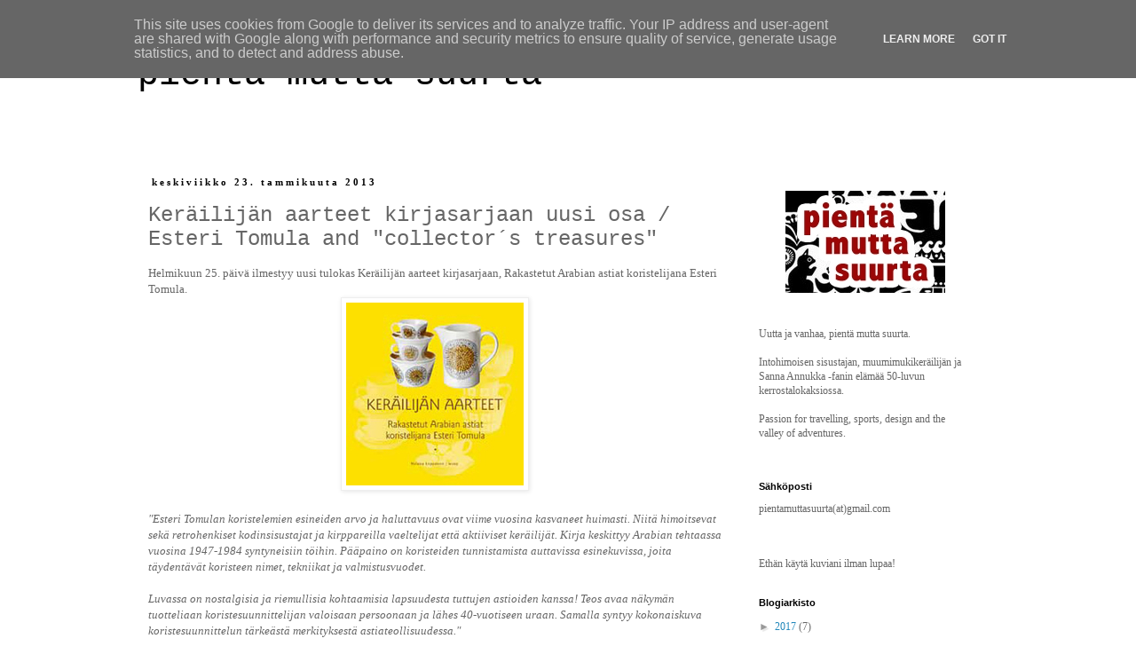

--- FILE ---
content_type: text/html; charset=UTF-8
request_url: http://www.pientamuttasuurta.fi/2013/01/kerailijan-aarteet-kirjasarjaan-uusi.html
body_size: 14778
content:
<!DOCTYPE html>
<html class='v2' dir='ltr' lang='fi'>
<head>
<link href='https://www.blogger.com/static/v1/widgets/335934321-css_bundle_v2.css' rel='stylesheet' type='text/css'/>
<meta content='width=1100' name='viewport'/>
<meta content='text/html; charset=UTF-8' http-equiv='Content-Type'/>
<meta content='blogger' name='generator'/>
<link href='http://www.pientamuttasuurta.fi/favicon.ico' rel='icon' type='image/x-icon'/>
<link href='http://www.pientamuttasuurta.fi/2013/01/kerailijan-aarteet-kirjasarjaan-uusi.html' rel='canonical'/>
<link rel="alternate" type="application/atom+xml" title="pientä mutta suurta&#160; - Atom" href="http://www.pientamuttasuurta.fi/feeds/posts/default" />
<link rel="alternate" type="application/rss+xml" title="pientä mutta suurta&#160; - RSS" href="http://www.pientamuttasuurta.fi/feeds/posts/default?alt=rss" />
<link rel="service.post" type="application/atom+xml" title="pientä mutta suurta&#160; - Atom" href="https://www.blogger.com/feeds/4533243677059520136/posts/default" />

<link rel="alternate" type="application/atom+xml" title="pientä mutta suurta&#160; - Atom" href="http://www.pientamuttasuurta.fi/feeds/307178246792403037/comments/default" />
<!--Can't find substitution for tag [blog.ieCssRetrofitLinks]-->
<link href='https://blogger.googleusercontent.com/img/b/R29vZ2xl/AVvXsEiOaIrwrB5pDbbpZL9EXVdnRBtzz5AHNuUrNt6hhz8JXFFqjx1v4EaqiYe1dHVy-4dSivdOam3pzX5WCG-eN7SnfvTMeeFHvE3ii6QmyZckrs9rll2b0tn7kzFIeMGhvyCMmrbJnFTpM5-J/s1600/ker%C3%A4ilij%C3%A4n+aarteet.jpg' rel='image_src'/>
<meta content='http://www.pientamuttasuurta.fi/2013/01/kerailijan-aarteet-kirjasarjaan-uusi.html' property='og:url'/>
<meta content='Keräilijän aarteet kirjasarjaan uusi osa / Esteri Tomula and &quot;collector´s treasures&quot;' property='og:title'/>
<meta content='Helmikuun 25. päivä ilmestyy uusi tulokas Keräilijän aarteet kirjasarjaan, Rakastetut Arabian astiat koristelijana Esteri Tomula.      &quot;Este...' property='og:description'/>
<meta content='https://blogger.googleusercontent.com/img/b/R29vZ2xl/AVvXsEiOaIrwrB5pDbbpZL9EXVdnRBtzz5AHNuUrNt6hhz8JXFFqjx1v4EaqiYe1dHVy-4dSivdOam3pzX5WCG-eN7SnfvTMeeFHvE3ii6QmyZckrs9rll2b0tn7kzFIeMGhvyCMmrbJnFTpM5-J/w1200-h630-p-k-no-nu/ker%C3%A4ilij%C3%A4n+aarteet.jpg' property='og:image'/>
<title>pientä mutta suurta&#160;: Keräilijän aarteet kirjasarjaan uusi osa / Esteri Tomula and "collector&#180;s treasures"</title>
<style id='page-skin-1' type='text/css'><!--
/*
-----------------------------------------------
Blogger Template Style
Name:     Simple
Designer: Blogger
URL:      www.blogger.com
----------------------------------------------- */
/* Content
----------------------------------------------- */
body {
font: normal normal 12px Georgia, Utopia, 'Palatino Linotype', Palatino, serif;
color: #666666;
background: #ffffff none repeat scroll top left;
padding: 0 0 0 0;
}
html body .region-inner {
min-width: 0;
max-width: 100%;
width: auto;
}
h2 {
font-size: 22px;
}
a:link {
text-decoration:none;
color: #2288bb;
}
a:visited {
text-decoration:none;
color: #999999;
}
a:hover {
text-decoration:underline;
color: #33aaff;
}
.body-fauxcolumn-outer .fauxcolumn-inner {
background: transparent none repeat scroll top left;
_background-image: none;
}
.body-fauxcolumn-outer .cap-top {
position: absolute;
z-index: 1;
height: 400px;
width: 100%;
}
.body-fauxcolumn-outer .cap-top .cap-left {
width: 100%;
background: transparent none repeat-x scroll top left;
_background-image: none;
}
.content-outer {
-moz-box-shadow: 0 0 0 rgba(0, 0, 0, .15);
-webkit-box-shadow: 0 0 0 rgba(0, 0, 0, .15);
-goog-ms-box-shadow: 0 0 0 #333333;
box-shadow: 0 0 0 rgba(0, 0, 0, .15);
margin-bottom: 1px;
}
.content-inner {
padding: 10px 40px;
}
.content-inner {
background-color: #ffffff;
}
/* Header
----------------------------------------------- */
.header-outer {
background: transparent none repeat-x scroll 0 -400px;
_background-image: none;
}
.Header h1 {
font: normal normal 40px 'Courier New', Courier, FreeMono, monospace;
color: #000000;
text-shadow: 0 0 0 rgba(0, 0, 0, .2);
}
.Header h1 a {
color: #000000;
}
.Header .description {
font-size: 18px;
color: #000000;
}
.header-inner .Header .titlewrapper {
padding: 22px 0;
}
.header-inner .Header .descriptionwrapper {
padding: 0 0;
}
/* Tabs
----------------------------------------------- */
.tabs-inner .section:first-child {
border-top: 0 solid #dddddd;
}
.tabs-inner .section:first-child ul {
margin-top: -1px;
border-top: 1px solid #dddddd;
border-left: 1px solid #dddddd;
border-right: 1px solid #dddddd;
}
.tabs-inner .widget ul {
background: transparent none repeat-x scroll 0 -800px;
_background-image: none;
border-bottom: 1px solid #dddddd;
margin-top: 0;
margin-left: -30px;
margin-right: -30px;
}
.tabs-inner .widget li a {
display: inline-block;
padding: .6em 1em;
font: normal normal 12px Georgia, Utopia, 'Palatino Linotype', Palatino, serif;
color: #000000;
border-left: 1px solid #ffffff;
border-right: 1px solid #dddddd;
}
.tabs-inner .widget li:first-child a {
border-left: none;
}
.tabs-inner .widget li.selected a, .tabs-inner .widget li a:hover {
color: #000000;
background-color: #eeeeee;
text-decoration: none;
}
/* Columns
----------------------------------------------- */
.main-outer {
border-top: 0 solid transparent;
}
.fauxcolumn-left-outer .fauxcolumn-inner {
border-right: 1px solid transparent;
}
.fauxcolumn-right-outer .fauxcolumn-inner {
border-left: 1px solid transparent;
}
/* Headings
----------------------------------------------- */
div.widget > h2,
div.widget h2.title {
margin: 0 0 1em 0;
font: normal bold 11px 'Trebuchet MS',Trebuchet,Verdana,sans-serif;
color: #000000;
}
/* Widgets
----------------------------------------------- */
.widget .zippy {
color: #999999;
text-shadow: 2px 2px 1px rgba(0, 0, 0, .1);
}
.widget .popular-posts ul {
list-style: none;
}
/* Posts
----------------------------------------------- */
h2.date-header {
font: normal bold 11px Georgia, Utopia, 'Palatino Linotype', Palatino, serif;
}
.date-header span {
background-color: #ffffff;
color: #000000;
padding: 0.4em;
letter-spacing: 3px;
margin: inherit;
}
.main-inner {
padding-top: 35px;
padding-bottom: 65px;
}
.main-inner .column-center-inner {
padding: 0 0;
}
.main-inner .column-center-inner .section {
margin: 0 1em;
}
.post {
margin: 0 0 45px 0;
}
h3.post-title, .comments h4 {
font: normal normal 24px 'Courier New', Courier, FreeMono, monospace;
margin: .75em 0 0;
}
.post-body {
font-size: 110%;
line-height: 1.4;
position: relative;
}
.post-body img, .post-body .tr-caption-container, .Profile img, .Image img,
.BlogList .item-thumbnail img {
padding: 2px;
background: #ffffff;
border: 1px solid #eeeeee;
-moz-box-shadow: 1px 1px 5px rgba(0, 0, 0, .1);
-webkit-box-shadow: 1px 1px 5px rgba(0, 0, 0, .1);
box-shadow: 1px 1px 5px rgba(0, 0, 0, .1);
}
.post-body img, .post-body .tr-caption-container {
padding: 5px;
}
.post-body .tr-caption-container {
color: #666666;
}
.post-body .tr-caption-container img {
padding: 0;
background: transparent;
border: none;
-moz-box-shadow: 0 0 0 rgba(0, 0, 0, .1);
-webkit-box-shadow: 0 0 0 rgba(0, 0, 0, .1);
box-shadow: 0 0 0 rgba(0, 0, 0, .1);
}
.post-header {
margin: 0 0 1.5em;
line-height: 1.6;
font-size: 90%;
}
.post-footer {
margin: 20px -2px 0;
padding: 5px 10px;
color: #666666;
background-color: #eeeeee;
border-bottom: 1px solid #eeeeee;
line-height: 1.6;
font-size: 90%;
}
#comments .comment-author {
padding-top: 1.5em;
border-top: 1px solid transparent;
background-position: 0 1.5em;
}
#comments .comment-author:first-child {
padding-top: 0;
border-top: none;
}
.avatar-image-container {
margin: .2em 0 0;
}
#comments .avatar-image-container img {
border: 1px solid #eeeeee;
}
/* Comments
----------------------------------------------- */
.comments .comments-content .icon.blog-author {
background-repeat: no-repeat;
background-image: url([data-uri]);
}
.comments .comments-content .loadmore a {
border-top: 1px solid #999999;
border-bottom: 1px solid #999999;
}
.comments .comment-thread.inline-thread {
background-color: #eeeeee;
}
.comments .continue {
border-top: 2px solid #999999;
}
/* Accents
---------------------------------------------- */
.section-columns td.columns-cell {
border-left: 1px solid transparent;
}
.blog-pager {
background: transparent url(https://resources.blogblog.com/blogblog/data/1kt/simple/paging_dot.png) repeat-x scroll top center;
}
.blog-pager-older-link, .home-link,
.blog-pager-newer-link {
background-color: #ffffff;
padding: 5px;
}
.footer-outer {
border-top: 1px dashed #bbbbbb;
}
/* Mobile
----------------------------------------------- */
body.mobile  {
background-size: auto;
}
.mobile .body-fauxcolumn-outer {
background: transparent none repeat scroll top left;
}
.mobile .body-fauxcolumn-outer .cap-top {
background-size: 100% auto;
}
.mobile .content-outer {
-webkit-box-shadow: 0 0 3px rgba(0, 0, 0, .15);
box-shadow: 0 0 3px rgba(0, 0, 0, .15);
}
.mobile .tabs-inner .widget ul {
margin-left: 0;
margin-right: 0;
}
.mobile .post {
margin: 0;
}
.mobile .main-inner .column-center-inner .section {
margin: 0;
}
.mobile .date-header span {
padding: 0.1em 10px;
margin: 0 -10px;
}
.mobile h3.post-title {
margin: 0;
}
.mobile .blog-pager {
background: transparent none no-repeat scroll top center;
}
.mobile .footer-outer {
border-top: none;
}
.mobile .main-inner, .mobile .footer-inner {
background-color: #ffffff;
}
.mobile-index-contents {
color: #666666;
}
.mobile-link-button {
background-color: #2288bb;
}
.mobile-link-button a:link, .mobile-link-button a:visited {
color: #ffffff;
}
.mobile .tabs-inner .section:first-child {
border-top: none;
}
.mobile .tabs-inner .PageList .widget-content {
background-color: #eeeeee;
color: #000000;
border-top: 1px solid #dddddd;
border-bottom: 1px solid #dddddd;
}
.mobile .tabs-inner .PageList .widget-content .pagelist-arrow {
border-left: 1px solid #dddddd;
}

--></style>
<style id='template-skin-1' type='text/css'><!--
body {
min-width: 1050px;
}
.content-outer, .content-fauxcolumn-outer, .region-inner {
min-width: 1050px;
max-width: 1050px;
_width: 1050px;
}
.main-inner .columns {
padding-left: 0;
padding-right: 300px;
}
.main-inner .fauxcolumn-center-outer {
left: 0;
right: 300px;
/* IE6 does not respect left and right together */
_width: expression(this.parentNode.offsetWidth -
parseInt("0") -
parseInt("300px") + 'px');
}
.main-inner .fauxcolumn-left-outer {
width: 0;
}
.main-inner .fauxcolumn-right-outer {
width: 300px;
}
.main-inner .column-left-outer {
width: 0;
right: 100%;
margin-left: -0;
}
.main-inner .column-right-outer {
width: 300px;
margin-right: -300px;
}
#layout {
min-width: 0;
}
#layout .content-outer {
min-width: 0;
width: 800px;
}
#layout .region-inner {
min-width: 0;
width: auto;
}
body#layout div.add_widget {
padding: 8px;
}
body#layout div.add_widget a {
margin-left: 32px;
}
--></style>
<link href='https://www.blogger.com/dyn-css/authorization.css?targetBlogID=4533243677059520136&amp;zx=7f24d5af-e936-4f5c-9391-0a3e845b0792' media='none' onload='if(media!=&#39;all&#39;)media=&#39;all&#39;' rel='stylesheet'/><noscript><link href='https://www.blogger.com/dyn-css/authorization.css?targetBlogID=4533243677059520136&amp;zx=7f24d5af-e936-4f5c-9391-0a3e845b0792' rel='stylesheet'/></noscript>
<meta name='google-adsense-platform-account' content='ca-host-pub-1556223355139109'/>
<meta name='google-adsense-platform-domain' content='blogspot.com'/>

<script type="text/javascript" language="javascript">
  // Supply ads personalization default for EEA readers
  // See https://www.blogger.com/go/adspersonalization
  adsbygoogle = window.adsbygoogle || [];
  if (typeof adsbygoogle.requestNonPersonalizedAds === 'undefined') {
    adsbygoogle.requestNonPersonalizedAds = 1;
  }
</script>


</head>
<body class='loading variant-simplysimple'>
<div class='navbar section' id='navbar' name='Navigointipalkki'><div class='widget Navbar' data-version='1' id='Navbar1'><script type="text/javascript">
    function setAttributeOnload(object, attribute, val) {
      if(window.addEventListener) {
        window.addEventListener('load',
          function(){ object[attribute] = val; }, false);
      } else {
        window.attachEvent('onload', function(){ object[attribute] = val; });
      }
    }
  </script>
<div id="navbar-iframe-container"></div>
<script type="text/javascript" src="https://apis.google.com/js/platform.js"></script>
<script type="text/javascript">
      gapi.load("gapi.iframes:gapi.iframes.style.bubble", function() {
        if (gapi.iframes && gapi.iframes.getContext) {
          gapi.iframes.getContext().openChild({
              url: 'https://www.blogger.com/navbar/4533243677059520136?po\x3d307178246792403037\x26origin\x3dhttp://www.pientamuttasuurta.fi',
              where: document.getElementById("navbar-iframe-container"),
              id: "navbar-iframe"
          });
        }
      });
    </script><script type="text/javascript">
(function() {
var script = document.createElement('script');
script.type = 'text/javascript';
script.src = '//pagead2.googlesyndication.com/pagead/js/google_top_exp.js';
var head = document.getElementsByTagName('head')[0];
if (head) {
head.appendChild(script);
}})();
</script>
</div></div>
<div class='body-fauxcolumns'>
<div class='fauxcolumn-outer body-fauxcolumn-outer'>
<div class='cap-top'>
<div class='cap-left'></div>
<div class='cap-right'></div>
</div>
<div class='fauxborder-left'>
<div class='fauxborder-right'></div>
<div class='fauxcolumn-inner'>
</div>
</div>
<div class='cap-bottom'>
<div class='cap-left'></div>
<div class='cap-right'></div>
</div>
</div>
</div>
<div class='content'>
<div class='content-fauxcolumns'>
<div class='fauxcolumn-outer content-fauxcolumn-outer'>
<div class='cap-top'>
<div class='cap-left'></div>
<div class='cap-right'></div>
</div>
<div class='fauxborder-left'>
<div class='fauxborder-right'></div>
<div class='fauxcolumn-inner'>
</div>
</div>
<div class='cap-bottom'>
<div class='cap-left'></div>
<div class='cap-right'></div>
</div>
</div>
</div>
<div class='content-outer'>
<div class='content-cap-top cap-top'>
<div class='cap-left'></div>
<div class='cap-right'></div>
</div>
<div class='fauxborder-left content-fauxborder-left'>
<div class='fauxborder-right content-fauxborder-right'></div>
<div class='content-inner'>
<header>
<div class='header-outer'>
<div class='header-cap-top cap-top'>
<div class='cap-left'></div>
<div class='cap-right'></div>
</div>
<div class='fauxborder-left header-fauxborder-left'>
<div class='fauxborder-right header-fauxborder-right'></div>
<div class='region-inner header-inner'>
<div class='header section' id='header' name='Otsikko'><div class='widget Header' data-version='1' id='Header1'>
<div id='header-inner'>
<div class='titlewrapper'>
<h1 class='title'>
<a href='http://www.pientamuttasuurta.fi/'>
pientä mutta suurta&#160;
</a>
</h1>
</div>
<div class='descriptionwrapper'>
<p class='description'><span>
</span></p>
</div>
</div>
</div></div>
</div>
</div>
<div class='header-cap-bottom cap-bottom'>
<div class='cap-left'></div>
<div class='cap-right'></div>
</div>
</div>
</header>
<div class='tabs-outer'>
<div class='tabs-cap-top cap-top'>
<div class='cap-left'></div>
<div class='cap-right'></div>
</div>
<div class='fauxborder-left tabs-fauxborder-left'>
<div class='fauxborder-right tabs-fauxborder-right'></div>
<div class='region-inner tabs-inner'>
<div class='tabs no-items section' id='crosscol' name='Kaikki sarakkeet'></div>
<div class='tabs no-items section' id='crosscol-overflow' name='Cross-Column 2'></div>
</div>
</div>
<div class='tabs-cap-bottom cap-bottom'>
<div class='cap-left'></div>
<div class='cap-right'></div>
</div>
</div>
<div class='main-outer'>
<div class='main-cap-top cap-top'>
<div class='cap-left'></div>
<div class='cap-right'></div>
</div>
<div class='fauxborder-left main-fauxborder-left'>
<div class='fauxborder-right main-fauxborder-right'></div>
<div class='region-inner main-inner'>
<div class='columns fauxcolumns'>
<div class='fauxcolumn-outer fauxcolumn-center-outer'>
<div class='cap-top'>
<div class='cap-left'></div>
<div class='cap-right'></div>
</div>
<div class='fauxborder-left'>
<div class='fauxborder-right'></div>
<div class='fauxcolumn-inner'>
</div>
</div>
<div class='cap-bottom'>
<div class='cap-left'></div>
<div class='cap-right'></div>
</div>
</div>
<div class='fauxcolumn-outer fauxcolumn-left-outer'>
<div class='cap-top'>
<div class='cap-left'></div>
<div class='cap-right'></div>
</div>
<div class='fauxborder-left'>
<div class='fauxborder-right'></div>
<div class='fauxcolumn-inner'>
</div>
</div>
<div class='cap-bottom'>
<div class='cap-left'></div>
<div class='cap-right'></div>
</div>
</div>
<div class='fauxcolumn-outer fauxcolumn-right-outer'>
<div class='cap-top'>
<div class='cap-left'></div>
<div class='cap-right'></div>
</div>
<div class='fauxborder-left'>
<div class='fauxborder-right'></div>
<div class='fauxcolumn-inner'>
</div>
</div>
<div class='cap-bottom'>
<div class='cap-left'></div>
<div class='cap-right'></div>
</div>
</div>
<!-- corrects IE6 width calculation -->
<div class='columns-inner'>
<div class='column-center-outer'>
<div class='column-center-inner'>
<div class='main section' id='main' name='Ensisijainen'><div class='widget Blog' data-version='1' id='Blog1'>
<div class='blog-posts hfeed'>

          <div class="date-outer">
        
<h2 class='date-header'><span>keskiviikko 23. tammikuuta 2013</span></h2>

          <div class="date-posts">
        
<div class='post-outer'>
<div class='post hentry uncustomized-post-template' itemprop='blogPost' itemscope='itemscope' itemtype='http://schema.org/BlogPosting'>
<meta content='https://blogger.googleusercontent.com/img/b/R29vZ2xl/AVvXsEiOaIrwrB5pDbbpZL9EXVdnRBtzz5AHNuUrNt6hhz8JXFFqjx1v4EaqiYe1dHVy-4dSivdOam3pzX5WCG-eN7SnfvTMeeFHvE3ii6QmyZckrs9rll2b0tn7kzFIeMGhvyCMmrbJnFTpM5-J/s1600/ker%C3%A4ilij%C3%A4n+aarteet.jpg' itemprop='image_url'/>
<meta content='4533243677059520136' itemprop='blogId'/>
<meta content='307178246792403037' itemprop='postId'/>
<a name='307178246792403037'></a>
<h3 class='post-title entry-title' itemprop='name'>
Keräilijän aarteet kirjasarjaan uusi osa / Esteri Tomula and "collector&#180;s treasures"
</h3>
<div class='post-header'>
<div class='post-header-line-1'></div>
</div>
<div class='post-body entry-content' id='post-body-307178246792403037' itemprop='description articleBody'>
<span style="font-family: inherit;">Helmikuun 25. päivä ilmestyy uusi tulokas Keräilijän aarteet kirjasarjaan, Rakastetut Arabian astiat koristelijana Esteri Tomula.&nbsp;</span><br />
<div class="separator" style="clear: both; text-align: center;">
<a href="https://blogger.googleusercontent.com/img/b/R29vZ2xl/AVvXsEiOaIrwrB5pDbbpZL9EXVdnRBtzz5AHNuUrNt6hhz8JXFFqjx1v4EaqiYe1dHVy-4dSivdOam3pzX5WCG-eN7SnfvTMeeFHvE3ii6QmyZckrs9rll2b0tn7kzFIeMGhvyCMmrbJnFTpM5-J/s1600/ker%C3%A4ilij%C3%A4n+aarteet.jpg" imageanchor="1" style="margin-left: 1em; margin-right: 1em;"><img border="0" src="https://blogger.googleusercontent.com/img/b/R29vZ2xl/AVvXsEiOaIrwrB5pDbbpZL9EXVdnRBtzz5AHNuUrNt6hhz8JXFFqjx1v4EaqiYe1dHVy-4dSivdOam3pzX5WCG-eN7SnfvTMeeFHvE3ii6QmyZckrs9rll2b0tn7kzFIeMGhvyCMmrbJnFTpM5-J/s1600/ker%C3%A4ilij%C3%A4n+aarteet.jpg" /></a></div>
<span style="font-family: inherit;"><br /></span>
<span style="font-family: inherit;"><i>"Esteri Tomulan koristelemien esineiden arvo ja haluttavuus ovat viime 
vuosina kasvaneet huimasti. Niitä himoitsevat sekä retrohenkiset 
kodinsisustajat ja kirppareilla vaeltelijat että aktiiviset keräilijät. Kirja
 keskittyy Arabian tehtaassa vuosina 1947-1984 syntyneisiin töihin. 
Pääpaino on koristeiden tunnistamista auttavissa esinekuvissa, joita 
täydentävät koristeen nimet, tekniikat ja valmistusvuodet.&nbsp;</i></span><br />
<span style="font-family: inherit;"><br /></span>
<span style="font-family: inherit;"><i>Luvassa on 
nostalgisia ja riemullisia kohtaamisia lapsuudesta tuttujen astioiden 
kanssa! Teos avaa näkymän tuotteliaan koristesuunnittelijan valoisaan
 persoonaan ja lähes 40-vuotiseen uraan. Samalla syntyy kokonaiskuva 
koristesuunnittelun tärkeästä merkityksestä astiateollisuudessa." </i></span><br />
<span style="font-family: inherit;"><br /></span>
<span style="font-family: inherit;"><i>Lähde <a href="http://akateeminen.com/">akateeminen.com</a> ja <a href="http://70-luvulta.blogspot.fi/">70-luvulta.blogspot.fi</a></i></span><br />
<span style="font-family: inherit;"><br /></span>
<span style="font-family: inherit;">Aiemmin sarjassa on jo ilmestyneet seuraavat kirjat:</span><br />
<span style="font-family: inherit;">Suomalaisia lasimaljakoita<br />Suomalaisia juomalaseja<br />Arabian kahvikuppeja ja mukeja<br />Arabian astiastoja<br />Arabian purkkeja ja pilkkumeita<br />Arabian kannuja</span><br />
<span style="font-family: inherit;"><br /></span>
<span style="font-family: inherit;">Minulta löytyy </span><span style="font-family: inherit;">jo kirjat </span><span style="font-family: inherit;">Arabian kahvikup</span><span style="font-family: inherit;">eista</span><span style="font-family: inherit;"> ja muke</span><span style="font-family: inherit;">ista</span><span style="font-family: inherit;">, sekä purkeista ja pilkkumeista. Tämä uusin täytyy </span><span style="font-family: inherit;">nyt myös kyllä </span><span style="font-family: inherit;">katsastaa onko os</span><span style="font-family: inherit;">tamisen arvoinen, ainakin </span><span style="font-family: inherit;">kirja on ihana</span><span style="font-family: inherit;">n värinen</span><span style="font-family: inherit;">! Heh.</span><br />
<span style="font-family: inherit;"><br /></span>
<span style="font-family: inherit;">--</span><br />
<span style="font-family: inherit;"><br /></span>
<span style="font-family: inherit;">On February 25 is going to be published a new tome for a serie of "collector&#180;s treasures" (of Arabia&#180;s old tableware). This book is specialized in Finnish designer Esteri Tomula and her work for Arabia in 1947-1984. </span><br />
<span style="font-family: inherit;"><br /></span>
<span style="font-family: inherit;"><a href="http://www.wsoy.fi/kirjat/-/category/n%C3%A4yt%C3%A4/Ker%C3%A4ilij%C3%A4naarteet">Here</a> you can see the other books published.&nbsp;</span><br />
<span style="font-family: inherit;"><br /></span>
<br />
<i> </i>
<div style='clear: both;'></div>
</div>
<div class='post-footer'>
<div class='post-footer-line post-footer-line-1'>
<span class='post-author vcard'>
Lähettänyt
<span class='fn' itemprop='author' itemscope='itemscope' itemtype='http://schema.org/Person'>
<meta content='https://www.blogger.com/profile/17732681706466949652' itemprop='url'/>
<a class='g-profile' href='https://www.blogger.com/profile/17732681706466949652' rel='author' title='author profile'>
<span itemprop='name'>Junnu</span>
</a>
</span>
</span>
<span class='post-timestamp'>
klo
<meta content='http://www.pientamuttasuurta.fi/2013/01/kerailijan-aarteet-kirjasarjaan-uusi.html' itemprop='url'/>
<a class='timestamp-link' href='http://www.pientamuttasuurta.fi/2013/01/kerailijan-aarteet-kirjasarjaan-uusi.html' rel='bookmark' title='permanent link'><abbr class='published' itemprop='datePublished' title='2013-01-23T19:21:00+02:00'>19.21</abbr></a>
</span>
<span class='post-comment-link'>
</span>
<span class='post-icons'>
<span class='item-control blog-admin pid-1751130015'>
<a href='https://www.blogger.com/post-edit.g?blogID=4533243677059520136&postID=307178246792403037&from=pencil' title='Muokkaa tekstiä'>
<img alt='' class='icon-action' height='18' src='https://resources.blogblog.com/img/icon18_edit_allbkg.gif' width='18'/>
</a>
</span>
</span>
<div class='post-share-buttons goog-inline-block'>
</div>
</div>
<div class='post-footer-line post-footer-line-2'>
<span class='post-labels'>
Tunnisteet:
<a href='http://www.pientamuttasuurta.fi/search/label/Arabia' rel='tag'>Arabia</a>,
<a href='http://www.pientamuttasuurta.fi/search/label/Ker%C3%A4ily' rel='tag'>Keräily</a>,
<a href='http://www.pientamuttasuurta.fi/search/label/Kirjat' rel='tag'>Kirjat</a>,
<a href='http://www.pientamuttasuurta.fi/search/label/Muiden%20blogeista%20l%C3%B6ydetty%C3%A4' rel='tag'>Muiden blogeista löydettyä</a>,
<a href='http://www.pientamuttasuurta.fi/search/label/Uutuudet' rel='tag'>Uutuudet</a>,
<a href='http://www.pientamuttasuurta.fi/search/label/Vanhat%20Arabian%20astiat' rel='tag'>Vanhat Arabian astiat</a>
</span>
</div>
<div class='post-footer-line post-footer-line-3'>
<span class='post-location'>
</span>
</div>
</div>
</div>
<div class='comments' id='comments'>
<a name='comments'></a>
<h4>Ei kommentteja:</h4>
<div id='Blog1_comments-block-wrapper'>
<dl class='avatar-comment-indent' id='comments-block'>
</dl>
</div>
<p class='comment-footer'>
<div class='comment-form'>
<a name='comment-form'></a>
<h4 id='comment-post-message'>Lähetä kommentti</h4>
<p>
</p>
<a href='https://www.blogger.com/comment/frame/4533243677059520136?po=307178246792403037&hl=fi&saa=85391&origin=http://www.pientamuttasuurta.fi' id='comment-editor-src'></a>
<iframe allowtransparency='true' class='blogger-iframe-colorize blogger-comment-from-post' frameborder='0' height='410px' id='comment-editor' name='comment-editor' src='' width='100%'></iframe>
<script src='https://www.blogger.com/static/v1/jsbin/2830521187-comment_from_post_iframe.js' type='text/javascript'></script>
<script type='text/javascript'>
      BLOG_CMT_createIframe('https://www.blogger.com/rpc_relay.html');
    </script>
</div>
</p>
</div>
</div>

        </div></div>
      
</div>
<div class='blog-pager' id='blog-pager'>
<span id='blog-pager-newer-link'>
<a class='blog-pager-newer-link' href='http://www.pientamuttasuurta.fi/2013/01/uusi-vari-origo-sarjaan-origos-new.html' id='Blog1_blog-pager-newer-link' title='Uudempi teksti'>Uudempi teksti</a>
</span>
<span id='blog-pager-older-link'>
<a class='blog-pager-older-link' href='http://www.pientamuttasuurta.fi/2013/01/terveisia-sairasvuoteelta-greetings.html' id='Blog1_blog-pager-older-link' title='Vanhempi viesti'>Vanhempi viesti</a>
</span>
<a class='home-link' href='http://www.pientamuttasuurta.fi/'>Etusivu</a>
</div>
<div class='clear'></div>
<div class='post-feeds'>
<div class='feed-links'>
Tilaa:
<a class='feed-link' href='http://www.pientamuttasuurta.fi/feeds/307178246792403037/comments/default' target='_blank' type='application/atom+xml'>Lähetä kommentteja (Atom)</a>
</div>
</div>
</div></div>
</div>
</div>
<div class='column-left-outer'>
<div class='column-left-inner'>
<aside>
</aside>
</div>
</div>
<div class='column-right-outer'>
<div class='column-right-inner'>
<aside>
<div class='sidebar section' id='sidebar-right-1'><div class='widget HTML' data-version='1' id='HTML6'>
<div class='widget-content'>
<center><br /><a href="http://pientamuttasuurta.blogspot.com" border="0"><img src="https://blogger.googleusercontent.com/img/b/R29vZ2xl/AVvXsEhz4BF3vS7R2X3p1GHcujwjFPWjNx7LzmbB7MjVfUaYPICUC_l8s3YfIdWLqTUGSHcUpc6t0s80_G-puS8kHPJNTmVW0wYKsLUElKu6zq_Z_YMkiGJN4PDs9nV9o4RbuG4416nY1VSt9-9z/s1600/pienta_mutta_suurta_bs.jpg" align="middle" border="0" /></a><br /></center>
</div>
<div class='clear'></div>
</div><div class='widget Text' data-version='1' id='Text1'>
<div class='widget-content'>
<span>Uutta ja vanhaa, p</span><span>ientä mutta suurta. </span><div><span><br /></span></div><div><span>Intohimoisen sisustajan, muumimukikeräilijän ja Sanna Annukka -fanin elämää 50-luvun kerrostalokaksiossa.</span><div><div><div><span><br /></span></div><div><span>Passion for travelling, sports, design and the valley of adventures. </span></div><div><br /></div></div></div></div>
</div>
<div class='clear'></div>
</div><div class='widget Text' data-version='1' id='Text2'>
<h2 class='title'>Sähköposti</h2>
<div class='widget-content'>
pientamuttasuurta(at)gmail.com
</div>
<div class='clear'></div>
</div><div class='widget Text' data-version='1' id='Text3'>
<div class='widget-content'>
<br />Ethän käytä kuviani ilman lupaa!
</div>
<div class='clear'></div>
</div><div class='widget BlogArchive' data-version='1' id='BlogArchive1'>
<h2>Blogiarkisto</h2>
<div class='widget-content'>
<div id='ArchiveList'>
<div id='BlogArchive1_ArchiveList'>
<ul class='hierarchy'>
<li class='archivedate collapsed'>
<a class='toggle' href='javascript:void(0)'>
<span class='zippy'>

        &#9658;&#160;
      
</span>
</a>
<a class='post-count-link' href='http://www.pientamuttasuurta.fi/2017/'>
2017
</a>
<span class='post-count' dir='ltr'>(7)</span>
<ul class='hierarchy'>
<li class='archivedate collapsed'>
<a class='toggle' href='javascript:void(0)'>
<span class='zippy'>

        &#9658;&#160;
      
</span>
</a>
<a class='post-count-link' href='http://www.pientamuttasuurta.fi/2017/03/'>
maaliskuuta
</a>
<span class='post-count' dir='ltr'>(2)</span>
</li>
</ul>
<ul class='hierarchy'>
<li class='archivedate collapsed'>
<a class='toggle' href='javascript:void(0)'>
<span class='zippy'>

        &#9658;&#160;
      
</span>
</a>
<a class='post-count-link' href='http://www.pientamuttasuurta.fi/2017/02/'>
helmikuuta
</a>
<span class='post-count' dir='ltr'>(4)</span>
</li>
</ul>
<ul class='hierarchy'>
<li class='archivedate collapsed'>
<a class='toggle' href='javascript:void(0)'>
<span class='zippy'>

        &#9658;&#160;
      
</span>
</a>
<a class='post-count-link' href='http://www.pientamuttasuurta.fi/2017/01/'>
tammikuuta
</a>
<span class='post-count' dir='ltr'>(1)</span>
</li>
</ul>
</li>
</ul>
<ul class='hierarchy'>
<li class='archivedate collapsed'>
<a class='toggle' href='javascript:void(0)'>
<span class='zippy'>

        &#9658;&#160;
      
</span>
</a>
<a class='post-count-link' href='http://www.pientamuttasuurta.fi/2016/'>
2016
</a>
<span class='post-count' dir='ltr'>(14)</span>
<ul class='hierarchy'>
<li class='archivedate collapsed'>
<a class='toggle' href='javascript:void(0)'>
<span class='zippy'>

        &#9658;&#160;
      
</span>
</a>
<a class='post-count-link' href='http://www.pientamuttasuurta.fi/2016/12/'>
joulukuuta
</a>
<span class='post-count' dir='ltr'>(7)</span>
</li>
</ul>
<ul class='hierarchy'>
<li class='archivedate collapsed'>
<a class='toggle' href='javascript:void(0)'>
<span class='zippy'>

        &#9658;&#160;
      
</span>
</a>
<a class='post-count-link' href='http://www.pientamuttasuurta.fi/2016/11/'>
marraskuuta
</a>
<span class='post-count' dir='ltr'>(7)</span>
</li>
</ul>
</li>
</ul>
<ul class='hierarchy'>
<li class='archivedate collapsed'>
<a class='toggle' href='javascript:void(0)'>
<span class='zippy'>

        &#9658;&#160;
      
</span>
</a>
<a class='post-count-link' href='http://www.pientamuttasuurta.fi/2015/'>
2015
</a>
<span class='post-count' dir='ltr'>(12)</span>
<ul class='hierarchy'>
<li class='archivedate collapsed'>
<a class='toggle' href='javascript:void(0)'>
<span class='zippy'>

        &#9658;&#160;
      
</span>
</a>
<a class='post-count-link' href='http://www.pientamuttasuurta.fi/2015/11/'>
marraskuuta
</a>
<span class='post-count' dir='ltr'>(1)</span>
</li>
</ul>
<ul class='hierarchy'>
<li class='archivedate collapsed'>
<a class='toggle' href='javascript:void(0)'>
<span class='zippy'>

        &#9658;&#160;
      
</span>
</a>
<a class='post-count-link' href='http://www.pientamuttasuurta.fi/2015/10/'>
lokakuuta
</a>
<span class='post-count' dir='ltr'>(1)</span>
</li>
</ul>
<ul class='hierarchy'>
<li class='archivedate collapsed'>
<a class='toggle' href='javascript:void(0)'>
<span class='zippy'>

        &#9658;&#160;
      
</span>
</a>
<a class='post-count-link' href='http://www.pientamuttasuurta.fi/2015/08/'>
elokuuta
</a>
<span class='post-count' dir='ltr'>(5)</span>
</li>
</ul>
<ul class='hierarchy'>
<li class='archivedate collapsed'>
<a class='toggle' href='javascript:void(0)'>
<span class='zippy'>

        &#9658;&#160;
      
</span>
</a>
<a class='post-count-link' href='http://www.pientamuttasuurta.fi/2015/04/'>
huhtikuuta
</a>
<span class='post-count' dir='ltr'>(1)</span>
</li>
</ul>
<ul class='hierarchy'>
<li class='archivedate collapsed'>
<a class='toggle' href='javascript:void(0)'>
<span class='zippy'>

        &#9658;&#160;
      
</span>
</a>
<a class='post-count-link' href='http://www.pientamuttasuurta.fi/2015/02/'>
helmikuuta
</a>
<span class='post-count' dir='ltr'>(2)</span>
</li>
</ul>
<ul class='hierarchy'>
<li class='archivedate collapsed'>
<a class='toggle' href='javascript:void(0)'>
<span class='zippy'>

        &#9658;&#160;
      
</span>
</a>
<a class='post-count-link' href='http://www.pientamuttasuurta.fi/2015/01/'>
tammikuuta
</a>
<span class='post-count' dir='ltr'>(2)</span>
</li>
</ul>
</li>
</ul>
<ul class='hierarchy'>
<li class='archivedate collapsed'>
<a class='toggle' href='javascript:void(0)'>
<span class='zippy'>

        &#9658;&#160;
      
</span>
</a>
<a class='post-count-link' href='http://www.pientamuttasuurta.fi/2014/'>
2014
</a>
<span class='post-count' dir='ltr'>(39)</span>
<ul class='hierarchy'>
<li class='archivedate collapsed'>
<a class='toggle' href='javascript:void(0)'>
<span class='zippy'>

        &#9658;&#160;
      
</span>
</a>
<a class='post-count-link' href='http://www.pientamuttasuurta.fi/2014/12/'>
joulukuuta
</a>
<span class='post-count' dir='ltr'>(1)</span>
</li>
</ul>
<ul class='hierarchy'>
<li class='archivedate collapsed'>
<a class='toggle' href='javascript:void(0)'>
<span class='zippy'>

        &#9658;&#160;
      
</span>
</a>
<a class='post-count-link' href='http://www.pientamuttasuurta.fi/2014/10/'>
lokakuuta
</a>
<span class='post-count' dir='ltr'>(3)</span>
</li>
</ul>
<ul class='hierarchy'>
<li class='archivedate collapsed'>
<a class='toggle' href='javascript:void(0)'>
<span class='zippy'>

        &#9658;&#160;
      
</span>
</a>
<a class='post-count-link' href='http://www.pientamuttasuurta.fi/2014/09/'>
syyskuuta
</a>
<span class='post-count' dir='ltr'>(1)</span>
</li>
</ul>
<ul class='hierarchy'>
<li class='archivedate collapsed'>
<a class='toggle' href='javascript:void(0)'>
<span class='zippy'>

        &#9658;&#160;
      
</span>
</a>
<a class='post-count-link' href='http://www.pientamuttasuurta.fi/2014/08/'>
elokuuta
</a>
<span class='post-count' dir='ltr'>(9)</span>
</li>
</ul>
<ul class='hierarchy'>
<li class='archivedate collapsed'>
<a class='toggle' href='javascript:void(0)'>
<span class='zippy'>

        &#9658;&#160;
      
</span>
</a>
<a class='post-count-link' href='http://www.pientamuttasuurta.fi/2014/07/'>
heinäkuuta
</a>
<span class='post-count' dir='ltr'>(3)</span>
</li>
</ul>
<ul class='hierarchy'>
<li class='archivedate collapsed'>
<a class='toggle' href='javascript:void(0)'>
<span class='zippy'>

        &#9658;&#160;
      
</span>
</a>
<a class='post-count-link' href='http://www.pientamuttasuurta.fi/2014/06/'>
kesäkuuta
</a>
<span class='post-count' dir='ltr'>(5)</span>
</li>
</ul>
<ul class='hierarchy'>
<li class='archivedate collapsed'>
<a class='toggle' href='javascript:void(0)'>
<span class='zippy'>

        &#9658;&#160;
      
</span>
</a>
<a class='post-count-link' href='http://www.pientamuttasuurta.fi/2014/05/'>
toukokuuta
</a>
<span class='post-count' dir='ltr'>(5)</span>
</li>
</ul>
<ul class='hierarchy'>
<li class='archivedate collapsed'>
<a class='toggle' href='javascript:void(0)'>
<span class='zippy'>

        &#9658;&#160;
      
</span>
</a>
<a class='post-count-link' href='http://www.pientamuttasuurta.fi/2014/03/'>
maaliskuuta
</a>
<span class='post-count' dir='ltr'>(2)</span>
</li>
</ul>
<ul class='hierarchy'>
<li class='archivedate collapsed'>
<a class='toggle' href='javascript:void(0)'>
<span class='zippy'>

        &#9658;&#160;
      
</span>
</a>
<a class='post-count-link' href='http://www.pientamuttasuurta.fi/2014/02/'>
helmikuuta
</a>
<span class='post-count' dir='ltr'>(2)</span>
</li>
</ul>
<ul class='hierarchy'>
<li class='archivedate collapsed'>
<a class='toggle' href='javascript:void(0)'>
<span class='zippy'>

        &#9658;&#160;
      
</span>
</a>
<a class='post-count-link' href='http://www.pientamuttasuurta.fi/2014/01/'>
tammikuuta
</a>
<span class='post-count' dir='ltr'>(8)</span>
</li>
</ul>
</li>
</ul>
<ul class='hierarchy'>
<li class='archivedate expanded'>
<a class='toggle' href='javascript:void(0)'>
<span class='zippy toggle-open'>

        &#9660;&#160;
      
</span>
</a>
<a class='post-count-link' href='http://www.pientamuttasuurta.fi/2013/'>
2013
</a>
<span class='post-count' dir='ltr'>(86)</span>
<ul class='hierarchy'>
<li class='archivedate collapsed'>
<a class='toggle' href='javascript:void(0)'>
<span class='zippy'>

        &#9658;&#160;
      
</span>
</a>
<a class='post-count-link' href='http://www.pientamuttasuurta.fi/2013/12/'>
joulukuuta
</a>
<span class='post-count' dir='ltr'>(12)</span>
</li>
</ul>
<ul class='hierarchy'>
<li class='archivedate collapsed'>
<a class='toggle' href='javascript:void(0)'>
<span class='zippy'>

        &#9658;&#160;
      
</span>
</a>
<a class='post-count-link' href='http://www.pientamuttasuurta.fi/2013/11/'>
marraskuuta
</a>
<span class='post-count' dir='ltr'>(8)</span>
</li>
</ul>
<ul class='hierarchy'>
<li class='archivedate collapsed'>
<a class='toggle' href='javascript:void(0)'>
<span class='zippy'>

        &#9658;&#160;
      
</span>
</a>
<a class='post-count-link' href='http://www.pientamuttasuurta.fi/2013/10/'>
lokakuuta
</a>
<span class='post-count' dir='ltr'>(7)</span>
</li>
</ul>
<ul class='hierarchy'>
<li class='archivedate collapsed'>
<a class='toggle' href='javascript:void(0)'>
<span class='zippy'>

        &#9658;&#160;
      
</span>
</a>
<a class='post-count-link' href='http://www.pientamuttasuurta.fi/2013/09/'>
syyskuuta
</a>
<span class='post-count' dir='ltr'>(1)</span>
</li>
</ul>
<ul class='hierarchy'>
<li class='archivedate collapsed'>
<a class='toggle' href='javascript:void(0)'>
<span class='zippy'>

        &#9658;&#160;
      
</span>
</a>
<a class='post-count-link' href='http://www.pientamuttasuurta.fi/2013/08/'>
elokuuta
</a>
<span class='post-count' dir='ltr'>(9)</span>
</li>
</ul>
<ul class='hierarchy'>
<li class='archivedate collapsed'>
<a class='toggle' href='javascript:void(0)'>
<span class='zippy'>

        &#9658;&#160;
      
</span>
</a>
<a class='post-count-link' href='http://www.pientamuttasuurta.fi/2013/07/'>
heinäkuuta
</a>
<span class='post-count' dir='ltr'>(2)</span>
</li>
</ul>
<ul class='hierarchy'>
<li class='archivedate collapsed'>
<a class='toggle' href='javascript:void(0)'>
<span class='zippy'>

        &#9658;&#160;
      
</span>
</a>
<a class='post-count-link' href='http://www.pientamuttasuurta.fi/2013/06/'>
kesäkuuta
</a>
<span class='post-count' dir='ltr'>(5)</span>
</li>
</ul>
<ul class='hierarchy'>
<li class='archivedate collapsed'>
<a class='toggle' href='javascript:void(0)'>
<span class='zippy'>

        &#9658;&#160;
      
</span>
</a>
<a class='post-count-link' href='http://www.pientamuttasuurta.fi/2013/05/'>
toukokuuta
</a>
<span class='post-count' dir='ltr'>(9)</span>
</li>
</ul>
<ul class='hierarchy'>
<li class='archivedate collapsed'>
<a class='toggle' href='javascript:void(0)'>
<span class='zippy'>

        &#9658;&#160;
      
</span>
</a>
<a class='post-count-link' href='http://www.pientamuttasuurta.fi/2013/04/'>
huhtikuuta
</a>
<span class='post-count' dir='ltr'>(5)</span>
</li>
</ul>
<ul class='hierarchy'>
<li class='archivedate collapsed'>
<a class='toggle' href='javascript:void(0)'>
<span class='zippy'>

        &#9658;&#160;
      
</span>
</a>
<a class='post-count-link' href='http://www.pientamuttasuurta.fi/2013/03/'>
maaliskuuta
</a>
<span class='post-count' dir='ltr'>(9)</span>
</li>
</ul>
<ul class='hierarchy'>
<li class='archivedate collapsed'>
<a class='toggle' href='javascript:void(0)'>
<span class='zippy'>

        &#9658;&#160;
      
</span>
</a>
<a class='post-count-link' href='http://www.pientamuttasuurta.fi/2013/02/'>
helmikuuta
</a>
<span class='post-count' dir='ltr'>(4)</span>
</li>
</ul>
<ul class='hierarchy'>
<li class='archivedate expanded'>
<a class='toggle' href='javascript:void(0)'>
<span class='zippy toggle-open'>

        &#9660;&#160;
      
</span>
</a>
<a class='post-count-link' href='http://www.pientamuttasuurta.fi/2013/01/'>
tammikuuta
</a>
<span class='post-count' dir='ltr'>(15)</span>
<ul class='posts'>
<li><a href='http://www.pientamuttasuurta.fi/2013/01/arabian-tehtaalta-kuvamateriaalia_29.html'>Arabian tehtaalta kuvamateriaalia vuosikymmenten t...</a></li>
<li><a href='http://www.pientamuttasuurta.fi/2013/01/aalto-e60-keltainen-aalto-e60-yellow.html'>Aalto E60 keltainen / Aalto E60 yellow</a></li>
<li><a href='http://www.pientamuttasuurta.fi/2013/01/uusi-vari-origo-sarjaan-origos-new.html'>Uusi väri Origo-sarjaan / Origo&#180;s new colour</a></li>
<li><a href='http://www.pientamuttasuurta.fi/2013/01/kerailijan-aarteet-kirjasarjaan-uusi.html'>Keräilijän aarteet kirjasarjaan uusi osa / Esteri ...</a></li>
<li><a href='http://www.pientamuttasuurta.fi/2013/01/terveisia-sairasvuoteelta-greetings.html'>Terveisiä sairasvuoteelta / Greetings from the sic...</a></li>
<li><a href='http://www.pientamuttasuurta.fi/2013/01/poistuneiden-muumimukien-tilalle-uudet.html'>Poistuneiden muumimukien tilalle uudet / New Moomi...</a></li>
<li><a href='http://www.pientamuttasuurta.fi/2013/01/kuka-mina-olen-who-am-i.html'>Kuka minä olen? / Who am I?</a></li>
<li><a href='http://www.pientamuttasuurta.fi/2013/01/kaikki-hackmanin-muumiaterimet-full_16.html'>Kaikki Hackmanin muumiaterimet / Full lists of Hac...</a></li>
<li><a href='http://www.pientamuttasuurta.fi/2013/01/3062013-poistuvat-muumituotteet.html'>30.6.2013 poistuvat muumituotteet / Discontinuing ...</a></li>
<li><a href='http://www.pientamuttasuurta.fi/2013/01/tine-k-home-ss2013.html'>Tine K Home ss2013</a></li>
<li><a href='http://www.pientamuttasuurta.fi/2013/01/katsaus-astiakaappiin-sneak-peek-to-our.html'>Katsaus astiakaappiin / Sneak peek to our cupboard</a></li>
<li><a href='http://www.pientamuttasuurta.fi/2013/01/viela-pieni-ripaus-joulua-one-more.html'>Vielä pieni ripaus joulua / One more thing about C...</a></li>
<li><a href='http://www.pientamuttasuurta.fi/2013/01/valoa-mutta-kas-ei-kameraa-sunlight-but.html'>Valoa, mutta kas, ei kameraa! / Sunlight but no ca...</a></li>
<li><a href='http://www.pientamuttasuurta.fi/2013/01/ivanahelsinki-vitalis-kevat-2013.html'>IvanaHelsinki Vitalis, kevät 2013 / Vitalis by Iva...</a></li>
<li><a href='http://www.pientamuttasuurta.fi/2013/01/muumi-juomalasiuutuuksia-new-moomin.html'>Muumi juomalasiuutuuksia? / New Moomin drinking gl...</a></li>
</ul>
</li>
</ul>
</li>
</ul>
<ul class='hierarchy'>
<li class='archivedate collapsed'>
<a class='toggle' href='javascript:void(0)'>
<span class='zippy'>

        &#9658;&#160;
      
</span>
</a>
<a class='post-count-link' href='http://www.pientamuttasuurta.fi/2012/'>
2012
</a>
<span class='post-count' dir='ltr'>(131)</span>
<ul class='hierarchy'>
<li class='archivedate collapsed'>
<a class='toggle' href='javascript:void(0)'>
<span class='zippy'>

        &#9658;&#160;
      
</span>
</a>
<a class='post-count-link' href='http://www.pientamuttasuurta.fi/2012/12/'>
joulukuuta
</a>
<span class='post-count' dir='ltr'>(14)</span>
</li>
</ul>
<ul class='hierarchy'>
<li class='archivedate collapsed'>
<a class='toggle' href='javascript:void(0)'>
<span class='zippy'>

        &#9658;&#160;
      
</span>
</a>
<a class='post-count-link' href='http://www.pientamuttasuurta.fi/2012/11/'>
marraskuuta
</a>
<span class='post-count' dir='ltr'>(8)</span>
</li>
</ul>
<ul class='hierarchy'>
<li class='archivedate collapsed'>
<a class='toggle' href='javascript:void(0)'>
<span class='zippy'>

        &#9658;&#160;
      
</span>
</a>
<a class='post-count-link' href='http://www.pientamuttasuurta.fi/2012/10/'>
lokakuuta
</a>
<span class='post-count' dir='ltr'>(14)</span>
</li>
</ul>
<ul class='hierarchy'>
<li class='archivedate collapsed'>
<a class='toggle' href='javascript:void(0)'>
<span class='zippy'>

        &#9658;&#160;
      
</span>
</a>
<a class='post-count-link' href='http://www.pientamuttasuurta.fi/2012/09/'>
syyskuuta
</a>
<span class='post-count' dir='ltr'>(17)</span>
</li>
</ul>
<ul class='hierarchy'>
<li class='archivedate collapsed'>
<a class='toggle' href='javascript:void(0)'>
<span class='zippy'>

        &#9658;&#160;
      
</span>
</a>
<a class='post-count-link' href='http://www.pientamuttasuurta.fi/2012/08/'>
elokuuta
</a>
<span class='post-count' dir='ltr'>(9)</span>
</li>
</ul>
<ul class='hierarchy'>
<li class='archivedate collapsed'>
<a class='toggle' href='javascript:void(0)'>
<span class='zippy'>

        &#9658;&#160;
      
</span>
</a>
<a class='post-count-link' href='http://www.pientamuttasuurta.fi/2012/07/'>
heinäkuuta
</a>
<span class='post-count' dir='ltr'>(12)</span>
</li>
</ul>
<ul class='hierarchy'>
<li class='archivedate collapsed'>
<a class='toggle' href='javascript:void(0)'>
<span class='zippy'>

        &#9658;&#160;
      
</span>
</a>
<a class='post-count-link' href='http://www.pientamuttasuurta.fi/2012/06/'>
kesäkuuta
</a>
<span class='post-count' dir='ltr'>(13)</span>
</li>
</ul>
<ul class='hierarchy'>
<li class='archivedate collapsed'>
<a class='toggle' href='javascript:void(0)'>
<span class='zippy'>

        &#9658;&#160;
      
</span>
</a>
<a class='post-count-link' href='http://www.pientamuttasuurta.fi/2012/05/'>
toukokuuta
</a>
<span class='post-count' dir='ltr'>(14)</span>
</li>
</ul>
<ul class='hierarchy'>
<li class='archivedate collapsed'>
<a class='toggle' href='javascript:void(0)'>
<span class='zippy'>

        &#9658;&#160;
      
</span>
</a>
<a class='post-count-link' href='http://www.pientamuttasuurta.fi/2012/04/'>
huhtikuuta
</a>
<span class='post-count' dir='ltr'>(9)</span>
</li>
</ul>
<ul class='hierarchy'>
<li class='archivedate collapsed'>
<a class='toggle' href='javascript:void(0)'>
<span class='zippy'>

        &#9658;&#160;
      
</span>
</a>
<a class='post-count-link' href='http://www.pientamuttasuurta.fi/2012/03/'>
maaliskuuta
</a>
<span class='post-count' dir='ltr'>(6)</span>
</li>
</ul>
<ul class='hierarchy'>
<li class='archivedate collapsed'>
<a class='toggle' href='javascript:void(0)'>
<span class='zippy'>

        &#9658;&#160;
      
</span>
</a>
<a class='post-count-link' href='http://www.pientamuttasuurta.fi/2012/02/'>
helmikuuta
</a>
<span class='post-count' dir='ltr'>(7)</span>
</li>
</ul>
<ul class='hierarchy'>
<li class='archivedate collapsed'>
<a class='toggle' href='javascript:void(0)'>
<span class='zippy'>

        &#9658;&#160;
      
</span>
</a>
<a class='post-count-link' href='http://www.pientamuttasuurta.fi/2012/01/'>
tammikuuta
</a>
<span class='post-count' dir='ltr'>(8)</span>
</li>
</ul>
</li>
</ul>
<ul class='hierarchy'>
<li class='archivedate collapsed'>
<a class='toggle' href='javascript:void(0)'>
<span class='zippy'>

        &#9658;&#160;
      
</span>
</a>
<a class='post-count-link' href='http://www.pientamuttasuurta.fi/2011/'>
2011
</a>
<span class='post-count' dir='ltr'>(59)</span>
<ul class='hierarchy'>
<li class='archivedate collapsed'>
<a class='toggle' href='javascript:void(0)'>
<span class='zippy'>

        &#9658;&#160;
      
</span>
</a>
<a class='post-count-link' href='http://www.pientamuttasuurta.fi/2011/12/'>
joulukuuta
</a>
<span class='post-count' dir='ltr'>(9)</span>
</li>
</ul>
<ul class='hierarchy'>
<li class='archivedate collapsed'>
<a class='toggle' href='javascript:void(0)'>
<span class='zippy'>

        &#9658;&#160;
      
</span>
</a>
<a class='post-count-link' href='http://www.pientamuttasuurta.fi/2011/11/'>
marraskuuta
</a>
<span class='post-count' dir='ltr'>(7)</span>
</li>
</ul>
<ul class='hierarchy'>
<li class='archivedate collapsed'>
<a class='toggle' href='javascript:void(0)'>
<span class='zippy'>

        &#9658;&#160;
      
</span>
</a>
<a class='post-count-link' href='http://www.pientamuttasuurta.fi/2011/10/'>
lokakuuta
</a>
<span class='post-count' dir='ltr'>(12)</span>
</li>
</ul>
<ul class='hierarchy'>
<li class='archivedate collapsed'>
<a class='toggle' href='javascript:void(0)'>
<span class='zippy'>

        &#9658;&#160;
      
</span>
</a>
<a class='post-count-link' href='http://www.pientamuttasuurta.fi/2011/09/'>
syyskuuta
</a>
<span class='post-count' dir='ltr'>(10)</span>
</li>
</ul>
<ul class='hierarchy'>
<li class='archivedate collapsed'>
<a class='toggle' href='javascript:void(0)'>
<span class='zippy'>

        &#9658;&#160;
      
</span>
</a>
<a class='post-count-link' href='http://www.pientamuttasuurta.fi/2011/08/'>
elokuuta
</a>
<span class='post-count' dir='ltr'>(5)</span>
</li>
</ul>
<ul class='hierarchy'>
<li class='archivedate collapsed'>
<a class='toggle' href='javascript:void(0)'>
<span class='zippy'>

        &#9658;&#160;
      
</span>
</a>
<a class='post-count-link' href='http://www.pientamuttasuurta.fi/2011/07/'>
heinäkuuta
</a>
<span class='post-count' dir='ltr'>(7)</span>
</li>
</ul>
<ul class='hierarchy'>
<li class='archivedate collapsed'>
<a class='toggle' href='javascript:void(0)'>
<span class='zippy'>

        &#9658;&#160;
      
</span>
</a>
<a class='post-count-link' href='http://www.pientamuttasuurta.fi/2011/06/'>
kesäkuuta
</a>
<span class='post-count' dir='ltr'>(9)</span>
</li>
</ul>
</li>
</ul>
</div>
</div>
<div class='clear'></div>
</div>
</div><div class='widget Label' data-version='1' id='Label1'>
<h2>Tunnisteet</h2>
<div class='widget-content cloud-label-widget-content'>
<span class='label-size label-size-3'>
<a dir='ltr' href='http://www.pientamuttasuurta.fi/search/label/50-luku'>50-luku</a>
</span>
<span class='label-size label-size-3'>
<a dir='ltr' href='http://www.pientamuttasuurta.fi/search/label/Apina%20seikkailee'>Apina seikkailee</a>
</span>
<span class='label-size label-size-5'>
<a dir='ltr' href='http://www.pientamuttasuurta.fi/search/label/Arabia'>Arabia</a>
</span>
<span class='label-size label-size-3'>
<a dir='ltr' href='http://www.pientamuttasuurta.fi/search/label/Artek'>Artek</a>
</span>
<span class='label-size label-size-4'>
<a dir='ltr' href='http://www.pientamuttasuurta.fi/search/label/Astiat'>Astiat</a>
</span>
<span class='label-size label-size-3'>
<a dir='ltr' href='http://www.pientamuttasuurta.fi/search/label/E60'>E60</a>
</span>
<span class='label-size label-size-3'>
<a dir='ltr' href='http://www.pientamuttasuurta.fi/search/label/Erik%20Bruun'>Erik Bruun</a>
</span>
<span class='label-size label-size-2'>
<a dir='ltr' href='http://www.pientamuttasuurta.fi/search/label/Fazer'>Fazer</a>
</span>
<span class='label-size label-size-2'>
<a dir='ltr' href='http://www.pientamuttasuurta.fi/search/label/Finel'>Finel</a>
</span>
<span class='label-size label-size-1'>
<a dir='ltr' href='http://www.pientamuttasuurta.fi/search/label/Finlayson'>Finlayson</a>
</span>
<span class='label-size label-size-5'>
<a dir='ltr' href='http://www.pientamuttasuurta.fi/search/label/Finnish%20Design'>Finnish Design</a>
</span>
<span class='label-size label-size-4'>
<a dir='ltr' href='http://www.pientamuttasuurta.fi/search/label/Iittala'>Iittala</a>
</span>
<span class='label-size label-size-3'>
<a dir='ltr' href='http://www.pientamuttasuurta.fi/search/label/IVANAhelsinki%20Vitalis'>IVANAhelsinki Vitalis</a>
</span>
<span class='label-size label-size-4'>
<a dir='ltr' href='http://www.pientamuttasuurta.fi/search/label/Joulu'>Joulu</a>
</span>
<span class='label-size label-size-2'>
<a dir='ltr' href='http://www.pientamuttasuurta.fi/search/label/Karhula%2FRiihim%C3%A4ki%20keitti%C3%B6t%C3%B6lkit'>Karhula/Riihimäki keittiötölkit</a>
</span>
<span class='label-size label-size-4'>
<a dir='ltr' href='http://www.pientamuttasuurta.fi/search/label/Keitti%C3%B6'>Keittiö</a>
</span>
<span class='label-size label-size-5'>
<a dir='ltr' href='http://www.pientamuttasuurta.fi/search/label/Ker%C3%A4ily'>Keräily</a>
</span>
<span class='label-size label-size-3'>
<a dir='ltr' href='http://www.pientamuttasuurta.fi/search/label/Kilpailu'>Kilpailu</a>
</span>
<span class='label-size label-size-3'>
<a dir='ltr' href='http://www.pientamuttasuurta.fi/search/label/Kirjat'>Kirjat</a>
</span>
<span class='label-size label-size-4'>
<a dir='ltr' href='http://www.pientamuttasuurta.fi/search/label/Kirppisl%C3%B6yt%C3%B6j%C3%A4'>Kirppislöytöjä</a>
</span>
<span class='label-size label-size-3'>
<a dir='ltr' href='http://www.pientamuttasuurta.fi/search/label/Klaus%20Haapaniemi'>Klaus Haapaniemi</a>
</span>
<span class='label-size label-size-4'>
<a dir='ltr' href='http://www.pientamuttasuurta.fi/search/label/Koti'>Koti</a>
</span>
<span class='label-size label-size-3'>
<a dir='ltr' href='http://www.pientamuttasuurta.fi/search/label/Lehdet'>Lehdet</a>
</span>
<span class='label-size label-size-2'>
<a dir='ltr' href='http://www.pientamuttasuurta.fi/search/label/Lelut'>Lelut</a>
</span>
<span class='label-size label-size-4'>
<a dir='ltr' href='http://www.pientamuttasuurta.fi/search/label/Marimekko'>Marimekko</a>
</span>
<span class='label-size label-size-4'>
<a dir='ltr' href='http://www.pientamuttasuurta.fi/search/label/Matkailu'>Matkailu</a>
</span>
<span class='label-size label-size-3'>
<a dir='ltr' href='http://www.pientamuttasuurta.fi/search/label/Muiden%20blogeista%20l%C3%B6ydetty%C3%A4'>Muiden blogeista löydettyä</a>
</span>
<span class='label-size label-size-2'>
<a dir='ltr' href='http://www.pientamuttasuurta.fi/search/label/Muumi%20ker%C3%A4ilylautaset'>Muumi keräilylautaset</a>
</span>
<span class='label-size label-size-3'>
<a dir='ltr' href='http://www.pientamuttasuurta.fi/search/label/Muumien%20%20valikoimamuutokset'>Muumien  valikoimamuutokset</a>
</span>
<span class='label-size label-size-4'>
<a dir='ltr' href='http://www.pientamuttasuurta.fi/search/label/Muumimukit'>Muumimukit</a>
</span>
<span class='label-size label-size-5'>
<a dir='ltr' href='http://www.pientamuttasuurta.fi/search/label/Muumit'>Muumit</a>
</span>
<span class='label-size label-size-2'>
<a dir='ltr' href='http://www.pientamuttasuurta.fi/search/label/Muumituotelistat'>Muumituotelistat</a>
</span>
<span class='label-size label-size-2'>
<a dir='ltr' href='http://www.pientamuttasuurta.fi/search/label/Opetustaulut'>Opetustaulut</a>
</span>
<span class='label-size label-size-3'>
<a dir='ltr' href='http://www.pientamuttasuurta.fi/search/label/Paulig'>Paulig</a>
</span>
<span class='label-size label-size-4'>
<a dir='ltr' href='http://www.pientamuttasuurta.fi/search/label/Peltipurkit'>Peltipurkit</a>
</span>
<span class='label-size label-size-2'>
<a dir='ltr' href='http://www.pientamuttasuurta.fi/search/label/Pentik'>Pentik</a>
</span>
<span class='label-size label-size-2'>
<a dir='ltr' href='http://www.pientamuttasuurta.fi/search/label/Pienkerrostalo'>Pienkerrostalo</a>
</span>
<span class='label-size label-size-3'>
<a dir='ltr' href='http://www.pientamuttasuurta.fi/search/label/Postikortit'>Postikortit</a>
</span>
<span class='label-size label-size-2'>
<a dir='ltr' href='http://www.pientamuttasuurta.fi/search/label/Postimerkit'>Postimerkit</a>
</span>
<span class='label-size label-size-2'>
<a dir='ltr' href='http://www.pientamuttasuurta.fi/search/label/P%C3%A4%C3%A4si%C3%A4inen'>Pääsiäinen</a>
</span>
<span class='label-size label-size-4'>
<a dir='ltr' href='http://www.pientamuttasuurta.fi/search/label/Retro'>Retro</a>
</span>
<span class='label-size label-size-4'>
<a dir='ltr' href='http://www.pientamuttasuurta.fi/search/label/Sanna%20Annukka'>Sanna Annukka</a>
</span>
<span class='label-size label-size-2'>
<a dir='ltr' href='http://www.pientamuttasuurta.fi/search/label/String'>String</a>
</span>
<span class='label-size label-size-1'>
<a dir='ltr' href='http://www.pientamuttasuurta.fi/search/label/Talonmies'>Talonmies</a>
</span>
<span class='label-size label-size-4'>
<a dir='ltr' href='http://www.pientamuttasuurta.fi/search/label/Tapahtumat'>Tapahtumat</a>
</span>
<span class='label-size label-size-3'>
<a dir='ltr' href='http://www.pientamuttasuurta.fi/search/label/Tove100'>Tove100</a>
</span>
<span class='label-size label-size-4'>
<a dir='ltr' href='http://www.pientamuttasuurta.fi/search/label/T%C3%A4rke%C3%A4t%20esineet'>Tärkeät esineet</a>
</span>
<span class='label-size label-size-5'>
<a dir='ltr' href='http://www.pientamuttasuurta.fi/search/label/Uutuudet'>Uutuudet</a>
</span>
<span class='label-size label-size-2'>
<a dir='ltr' href='http://www.pientamuttasuurta.fi/search/label/Valaisimet'>Valaisimet</a>
</span>
<span class='label-size label-size-4'>
<a dir='ltr' href='http://www.pientamuttasuurta.fi/search/label/Vanhat%20Arabian%20astiat'>Vanhat Arabian astiat</a>
</span>
<span class='label-size label-size-2'>
<a dir='ltr' href='http://www.pientamuttasuurta.fi/search/label/Vimma'>Vimma</a>
</span>
<span class='label-size label-size-3'>
<a dir='ltr' href='http://www.pientamuttasuurta.fi/search/label/Vintage'>Vintage</a>
</span>
<span class='label-size label-size-3'>
<a dir='ltr' href='http://www.pientamuttasuurta.fi/search/label/WDCH%202012'>WDCH 2012</a>
</span>
<div class='clear'></div>
</div>
</div><div class='widget BlogSearch' data-version='1' id='BlogSearch1'>
<h2 class='title'>Hae tästä blogista</h2>
<div class='widget-content'>
<div id='BlogSearch1_form'>
<form action='http://www.pientamuttasuurta.fi/search' class='gsc-search-box' target='_top'>
<table cellpadding='0' cellspacing='0' class='gsc-search-box'>
<tbody>
<tr>
<td class='gsc-input'>
<input autocomplete='off' class='gsc-input' name='q' size='10' title='search' type='text' value=''/>
</td>
<td class='gsc-search-button'>
<input class='gsc-search-button' title='search' type='submit' value='Haku'/>
</td>
</tr>
</tbody>
</table>
</form>
</div>
</div>
<div class='clear'></div>
</div><div class='widget Stats' data-version='1' id='Stats1'>
<h2>Sivun näyttöjä yhteensä</h2>
<div class='widget-content'>
<div id='Stats1_content' style='display: none;'>
<span class='counter-wrapper graph-counter-wrapper' id='Stats1_totalCount'>
</span>
<div class='clear'></div>
</div>
</div>
</div><div class='widget Followers' data-version='1' id='Followers1'>
<h2 class='title'>Lukijat</h2>
<div class='widget-content'>
<div id='Followers1-wrapper'>
<div style='margin-right:2px;'>
<div><script type="text/javascript" src="https://apis.google.com/js/platform.js"></script>
<div id="followers-iframe-container"></div>
<script type="text/javascript">
    window.followersIframe = null;
    function followersIframeOpen(url) {
      gapi.load("gapi.iframes", function() {
        if (gapi.iframes && gapi.iframes.getContext) {
          window.followersIframe = gapi.iframes.getContext().openChild({
            url: url,
            where: document.getElementById("followers-iframe-container"),
            messageHandlersFilter: gapi.iframes.CROSS_ORIGIN_IFRAMES_FILTER,
            messageHandlers: {
              '_ready': function(obj) {
                window.followersIframe.getIframeEl().height = obj.height;
              },
              'reset': function() {
                window.followersIframe.close();
                followersIframeOpen("https://www.blogger.com/followers/frame/4533243677059520136?colors\x3dCgt0cmFuc3BhcmVudBILdHJhbnNwYXJlbnQaByM2NjY2NjYiByMyMjg4YmIqByNmZmZmZmYyByMwMDAwMDA6ByM2NjY2NjZCByMyMjg4YmJKByM5OTk5OTlSByMyMjg4YmJaC3RyYW5zcGFyZW50\x26pageSize\x3d21\x26hl\x3dfi\x26origin\x3dhttp://www.pientamuttasuurta.fi");
              },
              'open': function(url) {
                window.followersIframe.close();
                followersIframeOpen(url);
              }
            }
          });
        }
      });
    }
    followersIframeOpen("https://www.blogger.com/followers/frame/4533243677059520136?colors\x3dCgt0cmFuc3BhcmVudBILdHJhbnNwYXJlbnQaByM2NjY2NjYiByMyMjg4YmIqByNmZmZmZmYyByMwMDAwMDA6ByM2NjY2NjZCByMyMjg4YmJKByM5OTk5OTlSByMyMjg4YmJaC3RyYW5zcGFyZW50\x26pageSize\x3d21\x26hl\x3dfi\x26origin\x3dhttp://www.pientamuttasuurta.fi");
  </script></div>
</div>
</div>
<div class='clear'></div>
</div>
</div></div>
<table border='0' cellpadding='0' cellspacing='0' class='section-columns columns-2'>
<tbody>
<tr>
<td class='first columns-cell'>
<div class='sidebar no-items section' id='sidebar-right-2-1'></div>
</td>
<td class='columns-cell'>
<div class='sidebar no-items section' id='sidebar-right-2-2'></div>
</td>
</tr>
</tbody>
</table>
<div class='sidebar section' id='sidebar-right-3'><div class='widget Subscribe' data-version='1' id='Subscribe1'>
<div style='white-space:nowrap'>
<h2 class='title'>Tilaa</h2>
<div class='widget-content'>
<div class='subscribe-wrapper subscribe-type-POST'>
<div class='subscribe expanded subscribe-type-POST' id='SW_READER_LIST_Subscribe1POST' style='display:none;'>
<div class='top'>
<span class='inner' onclick='return(_SW_toggleReaderList(event, "Subscribe1POST"));'>
<img class='subscribe-dropdown-arrow' src='https://resources.blogblog.com/img/widgets/arrow_dropdown.gif'/>
<img align='absmiddle' alt='' border='0' class='feed-icon' src='https://resources.blogblog.com/img/icon_feed12.png'/>
Tekstit
</span>
<div class='feed-reader-links'>
<a class='feed-reader-link' href='https://www.netvibes.com/subscribe.php?url=http%3A%2F%2Fwww.pientamuttasuurta.fi%2Ffeeds%2Fposts%2Fdefault' target='_blank'>
<img src='https://resources.blogblog.com/img/widgets/subscribe-netvibes.png'/>
</a>
<a class='feed-reader-link' href='https://add.my.yahoo.com/content?url=http%3A%2F%2Fwww.pientamuttasuurta.fi%2Ffeeds%2Fposts%2Fdefault' target='_blank'>
<img src='https://resources.blogblog.com/img/widgets/subscribe-yahoo.png'/>
</a>
<a class='feed-reader-link' href='http://www.pientamuttasuurta.fi/feeds/posts/default' target='_blank'>
<img align='absmiddle' class='feed-icon' src='https://resources.blogblog.com/img/icon_feed12.png'/>
                  Atom
                </a>
</div>
</div>
<div class='bottom'></div>
</div>
<div class='subscribe' id='SW_READER_LIST_CLOSED_Subscribe1POST' onclick='return(_SW_toggleReaderList(event, "Subscribe1POST"));'>
<div class='top'>
<span class='inner'>
<img class='subscribe-dropdown-arrow' src='https://resources.blogblog.com/img/widgets/arrow_dropdown.gif'/>
<span onclick='return(_SW_toggleReaderList(event, "Subscribe1POST"));'>
<img align='absmiddle' alt='' border='0' class='feed-icon' src='https://resources.blogblog.com/img/icon_feed12.png'/>
Tekstit
</span>
</span>
</div>
<div class='bottom'></div>
</div>
</div>
<div class='subscribe-wrapper subscribe-type-PER_POST'>
<div class='subscribe expanded subscribe-type-PER_POST' id='SW_READER_LIST_Subscribe1PER_POST' style='display:none;'>
<div class='top'>
<span class='inner' onclick='return(_SW_toggleReaderList(event, "Subscribe1PER_POST"));'>
<img class='subscribe-dropdown-arrow' src='https://resources.blogblog.com/img/widgets/arrow_dropdown.gif'/>
<img align='absmiddle' alt='' border='0' class='feed-icon' src='https://resources.blogblog.com/img/icon_feed12.png'/>
Kommentit
</span>
<div class='feed-reader-links'>
<a class='feed-reader-link' href='https://www.netvibes.com/subscribe.php?url=http%3A%2F%2Fwww.pientamuttasuurta.fi%2Ffeeds%2F307178246792403037%2Fcomments%2Fdefault' target='_blank'>
<img src='https://resources.blogblog.com/img/widgets/subscribe-netvibes.png'/>
</a>
<a class='feed-reader-link' href='https://add.my.yahoo.com/content?url=http%3A%2F%2Fwww.pientamuttasuurta.fi%2Ffeeds%2F307178246792403037%2Fcomments%2Fdefault' target='_blank'>
<img src='https://resources.blogblog.com/img/widgets/subscribe-yahoo.png'/>
</a>
<a class='feed-reader-link' href='http://www.pientamuttasuurta.fi/feeds/307178246792403037/comments/default' target='_blank'>
<img align='absmiddle' class='feed-icon' src='https://resources.blogblog.com/img/icon_feed12.png'/>
                  Atom
                </a>
</div>
</div>
<div class='bottom'></div>
</div>
<div class='subscribe' id='SW_READER_LIST_CLOSED_Subscribe1PER_POST' onclick='return(_SW_toggleReaderList(event, "Subscribe1PER_POST"));'>
<div class='top'>
<span class='inner'>
<img class='subscribe-dropdown-arrow' src='https://resources.blogblog.com/img/widgets/arrow_dropdown.gif'/>
<span onclick='return(_SW_toggleReaderList(event, "Subscribe1PER_POST"));'>
<img align='absmiddle' alt='' border='0' class='feed-icon' src='https://resources.blogblog.com/img/icon_feed12.png'/>
Kommentit
</span>
</span>
</div>
<div class='bottom'></div>
</div>
</div>
<div style='clear:both'></div>
</div>
</div>
<div class='clear'></div>
</div></div>
</aside>
</div>
</div>
</div>
<div style='clear: both'></div>
<!-- columns -->
</div>
<!-- main -->
</div>
</div>
<div class='main-cap-bottom cap-bottom'>
<div class='cap-left'></div>
<div class='cap-right'></div>
</div>
</div>
<footer>
<div class='footer-outer'>
<div class='footer-cap-top cap-top'>
<div class='cap-left'></div>
<div class='cap-right'></div>
</div>
<div class='fauxborder-left footer-fauxborder-left'>
<div class='fauxborder-right footer-fauxborder-right'></div>
<div class='region-inner footer-inner'>
<div class='foot section' id='footer-1'><div class='widget HTML' data-version='1' id='HTML2'>
<div class='widget-content'>
<span id="st_finder"></span><script type="text/javascript" src="http://w.sharethis.com/widget/stblogger2.js"></script><script type="text/javascript">var switchTo5x=true;stBlogger2.init("http://w.sharethis.com/button/buttons.js", {"facebook":["button","Facebook",""],"pinterest":["button","Pinterest",""]} , "cd27abd6-c537-4c1a-8198-eea281fb857e");var f = document.getElementById("st_finder");var c = f.parentNode.parentNode.childNodes;for (i=0;i<c.length;i++) { try { c[i].style.display = "none"; } catch (err) {}}</script>
</div>
<div class='clear'></div>
</div></div>
<table border='0' cellpadding='0' cellspacing='0' class='section-columns columns-2'>
<tbody>
<tr>
<td class='first columns-cell'>
<div class='foot no-items section' id='footer-2-1'></div>
</td>
<td class='columns-cell'>
<div class='foot no-items section' id='footer-2-2'></div>
</td>
</tr>
</tbody>
</table>
<!-- outside of the include in order to lock Attribution widget -->
<div class='foot section' id='footer-3' name='Alatunniste'><div class='widget Attribution' data-version='1' id='Attribution1'>
<div class='widget-content' style='text-align: center;'>
Teema: Yksinkertainen. Sisällön tarjoaa <a href='https://www.blogger.com' target='_blank'>Blogger</a>.
</div>
<div class='clear'></div>
</div></div>
</div>
</div>
<div class='footer-cap-bottom cap-bottom'>
<div class='cap-left'></div>
<div class='cap-right'></div>
</div>
</div>
</footer>
<!-- content -->
</div>
</div>
<div class='content-cap-bottom cap-bottom'>
<div class='cap-left'></div>
<div class='cap-right'></div>
</div>
</div>
</div>
<script type='text/javascript'>
    window.setTimeout(function() {
        document.body.className = document.body.className.replace('loading', '');
      }, 10);
  </script>
<!--It is your responsibility to notify your visitors about cookies used and data collected on your blog. Blogger makes a standard notification available for you to use on your blog, and you can customize it or replace with your own notice. See http://www.blogger.com/go/cookiechoices for more details.-->
<script defer='' src='/js/cookienotice.js'></script>
<script>
    document.addEventListener('DOMContentLoaded', function(event) {
      window.cookieChoices && cookieChoices.showCookieConsentBar && cookieChoices.showCookieConsentBar(
          (window.cookieOptions && cookieOptions.msg) || 'This site uses cookies from Google to deliver its services and to analyze traffic. Your IP address and user-agent are shared with Google along with performance and security metrics to ensure quality of service, generate usage statistics, and to detect and address abuse.',
          (window.cookieOptions && cookieOptions.close) || 'Got it',
          (window.cookieOptions && cookieOptions.learn) || 'Learn More',
          (window.cookieOptions && cookieOptions.link) || 'https://www.blogger.com/go/blogspot-cookies');
    });
  </script>

<script type="text/javascript" src="https://www.blogger.com/static/v1/widgets/2028843038-widgets.js"></script>
<script type='text/javascript'>
window['__wavt'] = 'AOuZoY6d7XT6zvhzLwyobm0KIOznEOLZYg:1768936995138';_WidgetManager._Init('//www.blogger.com/rearrange?blogID\x3d4533243677059520136','//www.pientamuttasuurta.fi/2013/01/kerailijan-aarteet-kirjasarjaan-uusi.html','4533243677059520136');
_WidgetManager._SetDataContext([{'name': 'blog', 'data': {'blogId': '4533243677059520136', 'title': 'pient\xe4 mutta suurta\xa0', 'url': 'http://www.pientamuttasuurta.fi/2013/01/kerailijan-aarteet-kirjasarjaan-uusi.html', 'canonicalUrl': 'http://www.pientamuttasuurta.fi/2013/01/kerailijan-aarteet-kirjasarjaan-uusi.html', 'homepageUrl': 'http://www.pientamuttasuurta.fi/', 'searchUrl': 'http://www.pientamuttasuurta.fi/search', 'canonicalHomepageUrl': 'http://www.pientamuttasuurta.fi/', 'blogspotFaviconUrl': 'http://www.pientamuttasuurta.fi/favicon.ico', 'bloggerUrl': 'https://www.blogger.com', 'hasCustomDomain': true, 'httpsEnabled': false, 'enabledCommentProfileImages': true, 'gPlusViewType': 'FILTERED_POSTMOD', 'adultContent': false, 'analyticsAccountNumber': '', 'encoding': 'UTF-8', 'locale': 'fi', 'localeUnderscoreDelimited': 'fi', 'languageDirection': 'ltr', 'isPrivate': false, 'isMobile': false, 'isMobileRequest': false, 'mobileClass': '', 'isPrivateBlog': false, 'isDynamicViewsAvailable': true, 'feedLinks': '\x3clink rel\x3d\x22alternate\x22 type\x3d\x22application/atom+xml\x22 title\x3d\x22pient\xe4 mutta suurta\xa0 - Atom\x22 href\x3d\x22http://www.pientamuttasuurta.fi/feeds/posts/default\x22 /\x3e\n\x3clink rel\x3d\x22alternate\x22 type\x3d\x22application/rss+xml\x22 title\x3d\x22pient\xe4 mutta suurta\xa0 - RSS\x22 href\x3d\x22http://www.pientamuttasuurta.fi/feeds/posts/default?alt\x3drss\x22 /\x3e\n\x3clink rel\x3d\x22service.post\x22 type\x3d\x22application/atom+xml\x22 title\x3d\x22pient\xe4 mutta suurta\xa0 - Atom\x22 href\x3d\x22https://www.blogger.com/feeds/4533243677059520136/posts/default\x22 /\x3e\n\n\x3clink rel\x3d\x22alternate\x22 type\x3d\x22application/atom+xml\x22 title\x3d\x22pient\xe4 mutta suurta\xa0 - Atom\x22 href\x3d\x22http://www.pientamuttasuurta.fi/feeds/307178246792403037/comments/default\x22 /\x3e\n', 'meTag': '', 'adsenseHostId': 'ca-host-pub-1556223355139109', 'adsenseHasAds': false, 'adsenseAutoAds': false, 'boqCommentIframeForm': true, 'loginRedirectParam': '', 'view': '', 'dynamicViewsCommentsSrc': '//www.blogblog.com/dynamicviews/4224c15c4e7c9321/js/comments.js', 'dynamicViewsScriptSrc': '//www.blogblog.com/dynamicviews/6e0d22adcfa5abea', 'plusOneApiSrc': 'https://apis.google.com/js/platform.js', 'disableGComments': true, 'interstitialAccepted': false, 'sharing': {'platforms': [{'name': 'Hae linkki', 'key': 'link', 'shareMessage': 'Hae linkki', 'target': ''}, {'name': 'Facebook', 'key': 'facebook', 'shareMessage': 'Jaa: Facebook', 'target': 'facebook'}, {'name': 'Bloggaa t\xe4st\xe4!', 'key': 'blogThis', 'shareMessage': 'Bloggaa t\xe4st\xe4!', 'target': 'blog'}, {'name': 'X', 'key': 'twitter', 'shareMessage': 'Jaa: X', 'target': 'twitter'}, {'name': 'Pinterest', 'key': 'pinterest', 'shareMessage': 'Jaa: Pinterest', 'target': 'pinterest'}, {'name': 'S\xe4hk\xf6posti', 'key': 'email', 'shareMessage': 'S\xe4hk\xf6posti', 'target': 'email'}], 'disableGooglePlus': true, 'googlePlusShareButtonWidth': 0, 'googlePlusBootstrap': '\x3cscript type\x3d\x22text/javascript\x22\x3ewindow.___gcfg \x3d {\x27lang\x27: \x27fi\x27};\x3c/script\x3e'}, 'hasCustomJumpLinkMessage': false, 'jumpLinkMessage': 'Lue lis\xe4\xe4', 'pageType': 'item', 'postId': '307178246792403037', 'postImageThumbnailUrl': 'https://blogger.googleusercontent.com/img/b/R29vZ2xl/AVvXsEiOaIrwrB5pDbbpZL9EXVdnRBtzz5AHNuUrNt6hhz8JXFFqjx1v4EaqiYe1dHVy-4dSivdOam3pzX5WCG-eN7SnfvTMeeFHvE3ii6QmyZckrs9rll2b0tn7kzFIeMGhvyCMmrbJnFTpM5-J/s72-c/ker%C3%A4ilij%C3%A4n+aarteet.jpg', 'postImageUrl': 'https://blogger.googleusercontent.com/img/b/R29vZ2xl/AVvXsEiOaIrwrB5pDbbpZL9EXVdnRBtzz5AHNuUrNt6hhz8JXFFqjx1v4EaqiYe1dHVy-4dSivdOam3pzX5WCG-eN7SnfvTMeeFHvE3ii6QmyZckrs9rll2b0tn7kzFIeMGhvyCMmrbJnFTpM5-J/s1600/ker%C3%A4ilij%C3%A4n+aarteet.jpg', 'pageName': 'Ker\xe4ilij\xe4n aarteet kirjasarjaan uusi osa / Esteri Tomula and \x22collector\xb4s treasures\x22', 'pageTitle': 'pient\xe4 mutta suurta\xa0: Ker\xe4ilij\xe4n aarteet kirjasarjaan uusi osa / Esteri Tomula and \x22collector\xb4s treasures\x22'}}, {'name': 'features', 'data': {}}, {'name': 'messages', 'data': {'edit': 'Muokkaa', 'linkCopiedToClipboard': 'Linkki kopioitiin leikep\xf6yd\xe4lle!', 'ok': 'OK', 'postLink': 'Tekstin linkki'}}, {'name': 'template', 'data': {'name': 'Simple', 'localizedName': 'Yksinkertainen', 'isResponsive': false, 'isAlternateRendering': false, 'isCustom': false, 'variant': 'simplysimple', 'variantId': 'simplysimple'}}, {'name': 'view', 'data': {'classic': {'name': 'classic', 'url': '?view\x3dclassic'}, 'flipcard': {'name': 'flipcard', 'url': '?view\x3dflipcard'}, 'magazine': {'name': 'magazine', 'url': '?view\x3dmagazine'}, 'mosaic': {'name': 'mosaic', 'url': '?view\x3dmosaic'}, 'sidebar': {'name': 'sidebar', 'url': '?view\x3dsidebar'}, 'snapshot': {'name': 'snapshot', 'url': '?view\x3dsnapshot'}, 'timeslide': {'name': 'timeslide', 'url': '?view\x3dtimeslide'}, 'isMobile': false, 'title': 'Ker\xe4ilij\xe4n aarteet kirjasarjaan uusi osa / Esteri Tomula and \x22collector\xb4s treasures\x22', 'description': 'Helmikuun 25. p\xe4iv\xe4 ilmestyy uusi tulokas Ker\xe4ilij\xe4n aarteet kirjasarjaan, Rakastetut Arabian astiat koristelijana Esteri Tomula.\xa0     \x22Este...', 'featuredImage': 'https://blogger.googleusercontent.com/img/b/R29vZ2xl/AVvXsEiOaIrwrB5pDbbpZL9EXVdnRBtzz5AHNuUrNt6hhz8JXFFqjx1v4EaqiYe1dHVy-4dSivdOam3pzX5WCG-eN7SnfvTMeeFHvE3ii6QmyZckrs9rll2b0tn7kzFIeMGhvyCMmrbJnFTpM5-J/s1600/ker%C3%A4ilij%C3%A4n+aarteet.jpg', 'url': 'http://www.pientamuttasuurta.fi/2013/01/kerailijan-aarteet-kirjasarjaan-uusi.html', 'type': 'item', 'isSingleItem': true, 'isMultipleItems': false, 'isError': false, 'isPage': false, 'isPost': true, 'isHomepage': false, 'isArchive': false, 'isLabelSearch': false, 'postId': 307178246792403037}}]);
_WidgetManager._RegisterWidget('_NavbarView', new _WidgetInfo('Navbar1', 'navbar', document.getElementById('Navbar1'), {}, 'displayModeFull'));
_WidgetManager._RegisterWidget('_HeaderView', new _WidgetInfo('Header1', 'header', document.getElementById('Header1'), {}, 'displayModeFull'));
_WidgetManager._RegisterWidget('_BlogView', new _WidgetInfo('Blog1', 'main', document.getElementById('Blog1'), {'cmtInteractionsEnabled': false, 'lightboxEnabled': true, 'lightboxModuleUrl': 'https://www.blogger.com/static/v1/jsbin/3345044550-lbx__fi.js', 'lightboxCssUrl': 'https://www.blogger.com/static/v1/v-css/828616780-lightbox_bundle.css'}, 'displayModeFull'));
_WidgetManager._RegisterWidget('_HTMLView', new _WidgetInfo('HTML6', 'sidebar-right-1', document.getElementById('HTML6'), {}, 'displayModeFull'));
_WidgetManager._RegisterWidget('_TextView', new _WidgetInfo('Text1', 'sidebar-right-1', document.getElementById('Text1'), {}, 'displayModeFull'));
_WidgetManager._RegisterWidget('_TextView', new _WidgetInfo('Text2', 'sidebar-right-1', document.getElementById('Text2'), {}, 'displayModeFull'));
_WidgetManager._RegisterWidget('_TextView', new _WidgetInfo('Text3', 'sidebar-right-1', document.getElementById('Text3'), {}, 'displayModeFull'));
_WidgetManager._RegisterWidget('_BlogArchiveView', new _WidgetInfo('BlogArchive1', 'sidebar-right-1', document.getElementById('BlogArchive1'), {'languageDirection': 'ltr', 'loadingMessage': 'Ladataan\x26hellip;'}, 'displayModeFull'));
_WidgetManager._RegisterWidget('_LabelView', new _WidgetInfo('Label1', 'sidebar-right-1', document.getElementById('Label1'), {}, 'displayModeFull'));
_WidgetManager._RegisterWidget('_BlogSearchView', new _WidgetInfo('BlogSearch1', 'sidebar-right-1', document.getElementById('BlogSearch1'), {}, 'displayModeFull'));
_WidgetManager._RegisterWidget('_StatsView', new _WidgetInfo('Stats1', 'sidebar-right-1', document.getElementById('Stats1'), {'title': 'Sivun n\xe4ytt\xf6j\xe4 yhteens\xe4', 'showGraphicalCounter': true, 'showAnimatedCounter': false, 'showSparkline': false, 'statsUrl': '//www.pientamuttasuurta.fi/b/stats?style\x3dBLACK_TRANSPARENT\x26timeRange\x3dALL_TIME\x26token\x3dAPq4FmDtnJkkm9jejD-2ChsJIGayexR69GOtwyfZca5x0I9760YDfzARSkVnN_5rLBrfmO-tRR3JXWLsro9xguWPJnvQy_cZjg'}, 'displayModeFull'));
_WidgetManager._RegisterWidget('_FollowersView', new _WidgetInfo('Followers1', 'sidebar-right-1', document.getElementById('Followers1'), {}, 'displayModeFull'));
_WidgetManager._RegisterWidget('_SubscribeView', new _WidgetInfo('Subscribe1', 'sidebar-right-3', document.getElementById('Subscribe1'), {}, 'displayModeFull'));
_WidgetManager._RegisterWidget('_HTMLView', new _WidgetInfo('HTML2', 'footer-1', document.getElementById('HTML2'), {}, 'displayModeFull'));
_WidgetManager._RegisterWidget('_AttributionView', new _WidgetInfo('Attribution1', 'footer-3', document.getElementById('Attribution1'), {}, 'displayModeFull'));
</script>
</body>
</html>

--- FILE ---
content_type: text/html; charset=UTF-8
request_url: http://www.pientamuttasuurta.fi/b/stats?style=BLACK_TRANSPARENT&timeRange=ALL_TIME&token=APq4FmDtnJkkm9jejD-2ChsJIGayexR69GOtwyfZca5x0I9760YDfzARSkVnN_5rLBrfmO-tRR3JXWLsro9xguWPJnvQy_cZjg
body_size: 257
content:
{"total":1441709,"sparklineOptions":{"backgroundColor":{"fillOpacity":0.1,"fill":"#000000"},"series":[{"areaOpacity":0.3,"color":"#202020"}]},"sparklineData":[[0,31],[1,45],[2,34],[3,36],[4,62],[5,26],[6,26],[7,32],[8,46],[9,33],[10,21],[11,45],[12,98],[13,47],[14,57],[15,48],[16,37],[17,22],[18,30],[19,37],[20,40],[21,82],[22,36],[23,37],[24,32],[25,37],[26,37],[27,32],[28,32],[29,30]],"nextTickMs":400000}